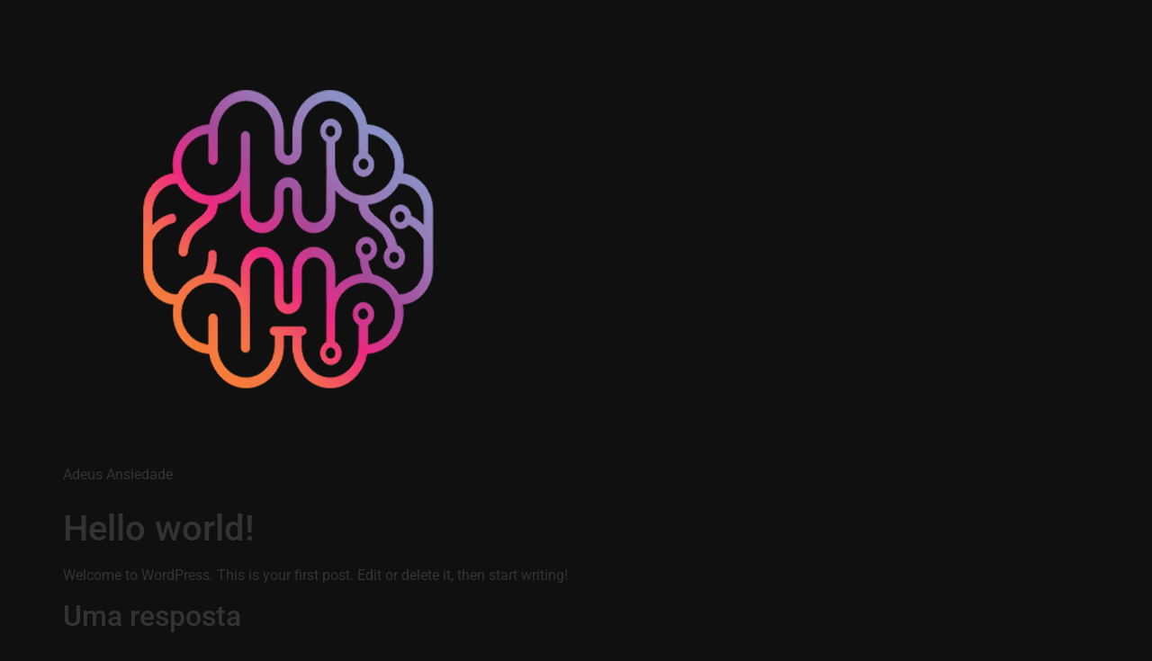

--- FILE ---
content_type: text/css
request_url: https://mindmaxcaps.com/wp-content/uploads/elementor/css/post-10.css?ver=1768449333
body_size: 539
content:
.elementor-kit-10{--e-global-color-primary:#6EC1E4;--e-global-color-secondary:#54595F;--e-global-color-text:#7A7A7A;--e-global-color-accent:#61CE70;--e-global-color-91ab881:#C10000;--e-global-color-825c57c:#E53228;--e-global-typography-primary-font-family:"GILL";--e-global-typography-primary-font-size:30px;--e-global-typography-primary-font-weight:400;--e-global-typography-secondary-font-family:"Roboto Slab";--e-global-typography-secondary-font-weight:400;--e-global-typography-text-font-family:"Roboto";--e-global-typography-text-font-weight:400;--e-global-typography-accent-font-family:"Roboto";--e-global-typography-accent-font-weight:500;background-color:#101010;}.elementor-kit-10 e-page-transition{background-color:#FFBC7D;}.elementor-section.elementor-section-boxed > .elementor-container{max-width:1280px;}.e-con{--container-max-width:1280px;--container-default-padding-top:0px;--container-default-padding-right:0px;--container-default-padding-bottom:0px;--container-default-padding-left:0px;}.elementor-widget:not(:last-child){margin-block-end:0px;}.elementor-element{--widgets-spacing:0px 0px;--widgets-spacing-row:0px;--widgets-spacing-column:0px;}{}h1.entry-title{display:var(--page-title-display);}.site-header .site-branding{flex-direction:column;align-items:stretch;}.site-header{padding-inline-end:0px;padding-inline-start:0px;}.site-footer .site-branding{flex-direction:column;align-items:stretch;}@media(max-width:1024px){.elementor-section.elementor-section-boxed > .elementor-container{max-width:1024px;}.e-con{--container-max-width:1024px;}}@media(max-width:767px){.elementor-section.elementor-section-boxed > .elementor-container{max-width:767px;}.e-con{--container-max-width:767px;}}/* Start Custom Fonts CSS */@font-face {
	font-family: 'GILL';
	font-style: normal;
	font-weight: 400;
	font-display: auto;
	src: url('https://mindmaxcaps.com/wp-content/uploads/2023/08/GillSansMT.eot');
	src: url('https://mindmaxcaps.com/wp-content/uploads/2023/08/GillSansMT.eot?#iefix') format('embedded-opentype'),
		url('https://mindmaxcaps.com/wp-content/uploads/2023/08/GillSansMT.woff2') format('woff2'),
		url('https://mindmaxcaps.com/wp-content/uploads/2023/08/GillSansMT.woff') format('woff'),
		url('https://mindmaxcaps.com/wp-content/uploads/2023/08/GillSansMT.ttf') format('truetype'),
		url('https://mindmaxcaps.com/wp-content/uploads/2023/08/GillSansMT.svg#GILL') format('svg');
}
@font-face {
	font-family: 'GILL';
	font-style: normal;
	font-weight: 700;
	font-display: auto;
	src: url('https://mindmaxcaps.com/wp-content/uploads/2023/08/GillSansMT-Bold.eot');
	src: url('https://mindmaxcaps.com/wp-content/uploads/2023/08/GillSansMT-Bold.eot?#iefix') format('embedded-opentype'),
		url('https://mindmaxcaps.com/wp-content/uploads/2023/08/GillSansMT-Bold.woff2') format('woff2'),
		url('https://mindmaxcaps.com/wp-content/uploads/2023/08/GillSansMT-Bold.woff') format('woff'),
		url('https://mindmaxcaps.com/wp-content/uploads/2023/08/GillSansMT-Bold.ttf') format('truetype'),
		url('https://mindmaxcaps.com/wp-content/uploads/2023/08/GillSansMT-Bold.svg#GILL') format('svg');
}
/* End Custom Fonts CSS */